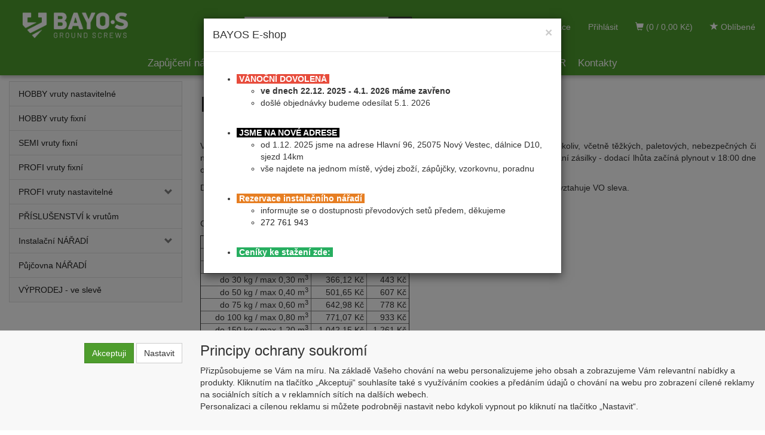

--- FILE ---
content_type: text/html; charset=utf-8
request_url: https://www.zemnivruty.cz/dokument/Doprava/
body_size: 49954
content:
<!DOCTYPE html>
<html id="ctl00_html1" xmlns="http://www.w3.org/1999/xhtml" lang="cs" xml:lang="cs">
<head id="ctl00_Head1"><title>
	Doprava | BAYOS E-shop
</title><meta name="viewport" content="width=device-width, initial-scale=1.0, maximum-scale=1.0" />
        <meta http-equiv="Content-Type" content="text/html; charset=utf-8" />
        <script type='text/javascript' src="//ajax.googleapis.com/ajax/libs/jquery/3.3.1/jquery.min.js"></script>
        
        <script src="/js?v=ogKq3MWaZP_DlUij8isAo4VivKla-Tvhi8fgIs2X6Gg1" language="javascript" type="text/javascript"></script>
    <link href="../../App_Themes/Default/css/availabilitywatchdog.css" type="text/css" rel="stylesheet" /><link href="../../App_Themes/Default/css/bootstrap.css" type="text/css" rel="stylesheet" /><link href="../../App_Themes/Default/css/easyautocomplete.css" type="text/css" rel="stylesheet" /><link href="../../App_Themes/Default/css/nivoslider.css" type="text/css" rel="stylesheet" /><link href="../../App_Themes/Default/css/nivosliderdefault.css" type="text/css" rel="stylesheet" /><link href="../../App_Themes/Default/css/owl.carousel2.css" type="text/css" rel="stylesheet" /><meta name="description" content="Doprava" /><meta name="keywords" /><meta name="author" content="BAYOS" /><meta name="copyright" content="BAYOS" /><meta name="robots" content="index,follow" /><meta name="googlebot" content="snippet,archive" /><!--[if lt IE 9]><script src="https://oss.maxcdn.com/html5shiv/3.7.2/html5shiv.min.js"></script><script src="https://oss.maxcdn.com/respond/1.4.2/respond.min.js"></script><![endif]--><link rel="shortcut icon" href="/userdata/images/BayosFavicon.png" /><style type="text/css">
	.ctl00_ewpz1_mainTemplateCtrl_colleft_TCWebPartZone1_0 { border-color:Black;border-width:0px;border-style:Solid; }
	.ctl00_ewpz1_mainTemplateCtrl_colleft_TCWebPartZone1_1 {  }

</style></head>
<body id="ctl00_bodymaster">
    
    <form method="post" action="/dokument/Doprava/" onsubmit="javascript:return WebForm_OnSubmit();" id="aspnetForm">
<div>
<input type="hidden" name="__WPPS" id="__WPPS" value="s" />
<input type="hidden" name="__EVENTTARGET" id="__EVENTTARGET" value="" />
<input type="hidden" name="__EVENTARGUMENT" id="__EVENTARGUMENT" value="" />
<input type="hidden" name="__VIEWSTATE" id="__VIEWSTATE" value="/wEPZwUPOGRlNTY2OTAzODQzMTI1q0+AAvlNa6Qjbyea9p5qvcw4BRh6uBW/dSjfWHoDzsQ=" />
</div>

<script type="text/javascript">
//<![CDATA[
var theForm = document.forms['aspnetForm'];
if (!theForm) {
    theForm = document.aspnetForm;
}
function __doPostBack(eventTarget, eventArgument) {
    if (!theForm.onsubmit || (theForm.onsubmit() != false)) {
        theForm.__EVENTTARGET.value = eventTarget;
        theForm.__EVENTARGUMENT.value = eventArgument;
        theForm.submit();
    }
}
//]]>
</script>


<script src="/WebResource.axd?d=zFOWWJRe0z0N-t5cilLO9qYXsdzZm61KqcoRC4_D0cA6BPis6kAC3PEvcckgt1ifL9dWxVRRvHUQFK812wVE8TAFr99J9jiYiP1y6TlA9UE1&amp;t=638901608248157332" type="text/javascript"></script>


<script type="text/javascript">
//<![CDATA[
var __cultureInfo = {"name":"cs-CZ","numberFormat":{"CurrencyDecimalDigits":2,"CurrencyDecimalSeparator":",","IsReadOnly":false,"CurrencyGroupSizes":[3],"NumberGroupSizes":[3],"PercentGroupSizes":[3],"CurrencyGroupSeparator":" ","CurrencySymbol":"Kč","NaNSymbol":"NaN","CurrencyNegativePattern":8,"NumberNegativePattern":1,"PercentPositivePattern":0,"PercentNegativePattern":0,"NegativeInfinitySymbol":"-∞","NegativeSign":"-","NumberDecimalDigits":2,"NumberDecimalSeparator":",","NumberGroupSeparator":" ","CurrencyPositivePattern":3,"PositiveInfinitySymbol":"∞","PositiveSign":"+","PercentDecimalDigits":2,"PercentDecimalSeparator":",","PercentGroupSeparator":" ","PercentSymbol":"%","PerMilleSymbol":"‰","NativeDigits":["0","1","2","3","4","5","6","7","8","9"],"DigitSubstitution":1},"dateTimeFormat":{"AMDesignator":"dop.","Calendar":{"MinSupportedDateTime":"\/Date(-62135596800000)\/","MaxSupportedDateTime":"\/Date(253402297199999)\/","AlgorithmType":1,"CalendarType":1,"Eras":[1],"TwoDigitYearMax":2049,"IsReadOnly":false},"DateSeparator":".","FirstDayOfWeek":1,"CalendarWeekRule":2,"FullDateTimePattern":"dddd d. MMMM yyyy H:mm:ss","LongDatePattern":"dddd d. MMMM yyyy","LongTimePattern":"H:mm:ss","MonthDayPattern":"d. MMMM","PMDesignator":"odp.","RFC1123Pattern":"ddd, dd MMM yyyy HH\u0027:\u0027mm\u0027:\u0027ss \u0027GMT\u0027","ShortDatePattern":"dd.MM.yyyy","ShortTimePattern":"H:mm","SortableDateTimePattern":"yyyy\u0027-\u0027MM\u0027-\u0027dd\u0027T\u0027HH\u0027:\u0027mm\u0027:\u0027ss","TimeSeparator":":","UniversalSortableDateTimePattern":"yyyy\u0027-\u0027MM\u0027-\u0027dd HH\u0027:\u0027mm\u0027:\u0027ss\u0027Z\u0027","YearMonthPattern":"MMMM yyyy","AbbreviatedDayNames":["ne","po","út","st","čt","pá","so"],"ShortestDayNames":["ne","po","út","st","čt","pá","so"],"DayNames":["neděle","pondělí","úterý","středa","čtvrtek","pátek","sobota"],"AbbreviatedMonthNames":["led","úno","bře","dub","kvě","čvn","čvc","srp","zář","říj","lis","pro",""],"MonthNames":["leden","únor","březen","duben","květen","červen","červenec","srpen","září","říjen","listopad","prosinec",""],"IsReadOnly":false,"NativeCalendarName":"Gregoriánský kalendář","AbbreviatedMonthGenitiveNames":["led","úno","bře","dub","kvě","čvn","čvc","srp","zář","říj","lis","pro",""],"MonthGenitiveNames":["ledna","února","března","dubna","května","června","července","srpna","září","října","listopadu","prosince",""]},"eras":[1,"n. l.",null,0]};//]]>
</script>

<script src="/ScriptResource.axd?d=PODG9S27Qf5twgW3w6R39XtK1MK4rgsSgFbopYq7H1M6Wq7LhghEhuxX8l3OHp2WjMp_7LiC3mD2PanzLL5FAaQlbuW7vQh_931i4vWJa4XRXQ9ZfgxceuqdMXWA1_lotVkEbupU7rQ0UcM4fYfoi-aXaCu1MFBG_Vvl7BYf-ck1&amp;t=5c0e0825" type="text/javascript"></script>
<script src="/ScriptResource.axd?d=1vCHf7X_e40-tRawrXOGfFo3wNm8W0SgmpG2Nf5s2ijBEGwmAPLEyJxj6BR3DtLsBEwISMHWSDPXGfwY2PDNy2IwWH5JkPeWqSPwPWvb9Dv7Ad9Dg1kLmMx0oQFrN71UMF0-NBYXutZQhkTsmhRFYRWhcTsNSQp_YU9A_i6FiTVTEEPt3Z4zP0VjVYdGnBv00&amp;t=5c0e0825" type="text/javascript"></script>
<script type="text/javascript">
//<![CDATA[
var PageMethods = function() {
PageMethods.initializeBase(this);
this._timeout = 0;
this._userContext = null;
this._succeeded = null;
this._failed = null;
}
PageMethods.prototype = {
_get_path:function() {
 var p = this.get_path();
 if (p) return p;
 else return PageMethods._staticInstance.get_path();},
GetAutoCompleteSearchTextSMRCEK:function(prefixText,count,contextKey,succeededCallback, failedCallback, userContext) {
return this._invoke(this._get_path(), 'GetAutoCompleteSearchTextSMRCEK',false,{prefixText:prefixText,count:count,contextKey:contextKey},succeededCallback,failedCallback,userContext); },
GetAutoCompleteSearchText:function(prefixText,count,contextKey,succeededCallback, failedCallback, userContext) {
return this._invoke(this._get_path(), 'GetAutoCompleteSearchText',false,{prefixText:prefixText,count:count,contextKey:contextKey},succeededCallback,failedCallback,userContext); },
PostAutoCompleteSearchAddToCart:function(itemId,quantity,succeededCallback, failedCallback, userContext) {
return this._invoke(this._get_path(), 'PostAutoCompleteSearchAddToCart',false,{itemId:itemId,quantity:quantity},succeededCallback,failedCallback,userContext); },
CategoryGridGetRows:function(currpage,pagerows,succeededCallback, failedCallback, userContext) {
return this._invoke(this._get_path(), 'CategoryGridGetRows',false,{currpage:currpage,pagerows:pagerows},succeededCallback,failedCallback,userContext); }}
PageMethods.registerClass('PageMethods',Sys.Net.WebServiceProxy);
PageMethods._staticInstance = new PageMethods();
PageMethods.set_path = function(value) { PageMethods._staticInstance.set_path(value); }
PageMethods.get_path = function() { return PageMethods._staticInstance.get_path(); }
PageMethods.set_timeout = function(value) { PageMethods._staticInstance.set_timeout(value); }
PageMethods.get_timeout = function() { return PageMethods._staticInstance.get_timeout(); }
PageMethods.set_defaultUserContext = function(value) { PageMethods._staticInstance.set_defaultUserContext(value); }
PageMethods.get_defaultUserContext = function() { return PageMethods._staticInstance.get_defaultUserContext(); }
PageMethods.set_defaultSucceededCallback = function(value) { PageMethods._staticInstance.set_defaultSucceededCallback(value); }
PageMethods.get_defaultSucceededCallback = function() { return PageMethods._staticInstance.get_defaultSucceededCallback(); }
PageMethods.set_defaultFailedCallback = function(value) { PageMethods._staticInstance.set_defaultFailedCallback(value); }
PageMethods.get_defaultFailedCallback = function() { return PageMethods._staticInstance.get_defaultFailedCallback(); }
PageMethods.set_enableJsonp = function(value) { PageMethods._staticInstance.set_enableJsonp(value); }
PageMethods.get_enableJsonp = function() { return PageMethods._staticInstance.get_enableJsonp(); }
PageMethods.set_jsonpCallbackParameter = function(value) { PageMethods._staticInstance.set_jsonpCallbackParameter(value); }
PageMethods.get_jsonpCallbackParameter = function() { return PageMethods._staticInstance.get_jsonpCallbackParameter(); }
PageMethods.set_path("./");
PageMethods.GetAutoCompleteSearchTextSMRCEK= function(prefixText,count,contextKey,onSuccess,onFailed,userContext) {PageMethods._staticInstance.GetAutoCompleteSearchTextSMRCEK(prefixText,count,contextKey,onSuccess,onFailed,userContext); }
PageMethods.GetAutoCompleteSearchText= function(prefixText,count,contextKey,onSuccess,onFailed,userContext) {PageMethods._staticInstance.GetAutoCompleteSearchText(prefixText,count,contextKey,onSuccess,onFailed,userContext); }
PageMethods.PostAutoCompleteSearchAddToCart= function(itemId,quantity,onSuccess,onFailed,userContext) {PageMethods._staticInstance.PostAutoCompleteSearchAddToCart(itemId,quantity,onSuccess,onFailed,userContext); }
PageMethods.CategoryGridGetRows= function(currpage,pagerows,onSuccess,onFailed,userContext) {PageMethods._staticInstance.CategoryGridGetRows(currpage,pagerows,onSuccess,onFailed,userContext); }
var gtc = Sys.Net.WebServiceProxy._generateTypedConstructor;
Type.registerNamespace('WebCtrlLib');
if (typeof(WebCtrlLib.CategoryGridItem) === 'undefined') {
WebCtrlLib.CategoryGridItem=gtc("WebCtrlLib.CategoryGridItem");
WebCtrlLib.CategoryGridItem.registerClass('WebCtrlLib.CategoryGridItem');
}
function WebForm_OnSubmit() {
null;
return true;
}
//]]>
</script>

<div>

	<input type="hidden" name="__VIEWSTATEGENERATOR" id="__VIEWSTATEGENERATOR" value="9E2CBA7D" />
</div>
        <script type="text/javascript">
//<![CDATA[
Sys.WebForms.PageRequestManager._initialize('ctl00$ScriptManager1', 'aspnetForm', ['tctl00$ewpz1$mainTemplateCtrl$header$updatePanelCart2','','tctl00$ewpz1$mainTemplateCtrl$header$updatePanelCart1','','tctl00$ewpz1$mainTemplateCtrl$header$SearchNavBar2$upDocumentType','','tctl00$ewpz1$mainTemplateCtrl$header$SearchNavBar5$upDocumentType','','tctl00$ewpz1$mainTemplateCtrl$colleft$updatePanelColleft','','tctl00$ewpz1$mainTemplateCtrl$updatePanelMain','','tctl00$ewpz1$mainTemplateCtrl$footer$updatePanelCart3','','tctl00$updatePanel1',''], ['ctl00$ScriptManager1',''], [], 90, 'ctl00');
//]]>
</script>
<input type="hidden" name="ctl00$ScriptManager1" id="ctl00_ScriptManager1" />
<script type="text/javascript">
//<![CDATA[
Sys.Application.setServerId("ctl00_ScriptManager1", "ctl00$ScriptManager1");
Sys.Application._enableHistoryInScriptManager();
//]]>
</script>

        <script language="JavaScript" type="text/javascript">
            var prm = Sys.WebForms.PageRequestManager.getInstance();
            prm.add_initializeRequest(InitializeRequest);
            prm.add_endRequest(EndRequest);
        </script>

        <span id="ctl00_webPartManager1"></span>
        

        

        

        <div class='maindiv-null'>
            <div id="megadiv-null">
                <div id="ctl00_ewpz1_mainTemplateCtrl_header_head">

</div>


	<nav class="navbar navbar-default navbar-fixed-top custom-header-navbar navbar-green" role="navigation">
		<div class="container">
			<div class="row">
				<div class="hidden-xs col-sm-4 col-md-2">
					<div class="noborder custom-thumb-header">
						<a href="/">
							<img src="/userdata/images/logo_bayos_new.png" alt="Logo" class="img-responsive logo-top-left" />
						</a>
					</div>
				</div>
				<div class="col-xs-12 col-sm-8 col-md-10 custom-header-xs-height glyphicon-top">
					<a class="navbar-brand visible-xs" href="/"><span class='glyphicon glyphicon-home'></span></a>
					<div  class="nav navbar-nav navbar-left header-row-contact hidden-xs hidden-sm hidden-md">
						<div class="bn-mail-header"><a href="mailto:velkoobchod@bayo-s.company">velkoobchod@bayo-s.company</a></div>
						<div class="bn-tel-header"><a href='tel:+420 272 761 943'>+420 272 761 943</a></div>
					</div>

					<button type="button" class="navbar-toggle visible-xs visible-sm" data-toggle="collapse"
						data-target=".sidebar-navbar-collapse"
						onclick="$('html,body').animate({scrollTop:0},'slow');return false;">
						<span class="sr-only">Toggle navigation</span>
						<span class="icon-bar"></span>
						<span class="icon-bar"></span>
						<span class="icon-bar"></span>
						<span class="icon-bar"></span>
					</button>
					<button type="button" class="navbar-toggle" data-toggle="collapse"
						data-target=".login-navbar-collapse">
						<span class="sr-only">Toggle navigation</span>
						<span class="glyphicon glyphicon-user"></span>
					</button>

					<button type="button" id="navbar-toggle4"
						class="navbar-toggle collapsed custom-button-search-toggle" data-toggle="collapse"
						data-target=".search-navbar-collapse">
						<span class="sr-only">Toggle search</span>
						<span class="glyphicon glyphicon-search"></span>
					</button>


					<div id="ctl00_ewpz1_mainTemplateCtrl_header_updatePanelCart2">
	
							<a class='navbar-toggle btn visible-xs visible-sm' href='/filtr/oblibene/' title='Oblíbené zboží'><span class='glyphicon glyphicon-star'></span></a><a class='navbar-toggle btn visible-xs visible-sm' href='/webform5.aspx'><span class='glyphicon glyphicon-shopping-cart' aria-label='Nákupní košík'></span>&nbsp;0</a>
						
</div>

					<div class="collapse navbar-collapse" id="bs-example-navbar-collapse-1">
						<div id="ctl00_ewpz1_mainTemplateCtrl_header_updatePanelCart1">
	
								<ul class="nav navbar-nav navbar-right nav-top-margin visible-md visible-lg header-green">
									<li class='bncart'><a class='btn' href='/webform5.aspx'><span class='glyphicon glyphicon-shopping-cart' aria-label='Nákupní košík'></span> (0 /  0,00&nbsp;Kč)</a></li><li class='bnfavourites'><a class='btn' href='/filtr/oblibene/' title='Oblíbené zboží'><span class='glyphicon glyphicon-star'></span> Oblíbené</a></li>
								</ul>
							
</div>
						<ul class="nav navbar-nav navbar-right nav-top-margin hidden-xs hidden-sm header-green">
							<li class='bnregister'><a class='btn' href='/webform4.aspx?return_url=%2fdokument%2fDoprava%2f'>Registrace</a></li><li class='bnlogin'><a id="ctl00_ewpz1_mainTemplateCtrl_header_LoginNavBar_BnLoginForm" class="btn" href="javascript:__doPostBack(&#39;ctl00$ewpz1$mainTemplateCtrl$header$LoginNavBar$BnLoginForm&#39;,&#39;&#39;)">Přihlásit</a></li>
						</ul>
						<div class="navbar-form navbar-right search-header hidden-xs hidden-sm header-green" role="search">
							<div id="ctl00_ewpz1_mainTemplateCtrl_header_SearchNavBar2">
	<div id="ctl00_ewpz1_mainTemplateCtrl_header_SearchNavBar2_upDocumentType">
		<div class='input-group'><input name="ctl00$ewpz1$mainTemplateCtrl$header$SearchNavBar2$tbSearchText" type="search" id="ctl00_ewpz1_mainTemplateCtrl_header_SearchNavBar2_tbSearchText" class="form-control searchnavbar-input" onkeydown="javascript:KeyDownHandler(event,&#39;ctl00$ewpz1$mainTemplateCtrl$header$SearchNavBar2$BnVyhledat1&#39;);" placeholder="Hledaný text" /><span class='input-group-btn'><a id="ctl00_ewpz1_mainTemplateCtrl_header_SearchNavBar2_BnVyhledat1" class="btn btn-primary btn-search" aria-label="Vyhledat" href="javascript:__doPostBack(&#39;ctl00$ewpz1$mainTemplateCtrl$header$SearchNavBar2$BnVyhledat1&#39;,&#39;&#39;)" style="cursor:pointer;"><span class='glyphicon glyphicon-search'></span></a></span></div>
	</div>
</div>
						</div>
					</div>
				</div>

				<div class="visible-xs visible-sm login-nav-col">
					<ul class="navbar-form nav navbar-nav navbar-right login-navbar-collapse collapse">
						<li class='bnregister'><a class='btn' href='/webform4.aspx?return_url=%2fdokument%2fDoprava%2f'>Registrace</a></li><li class='bnlogin'><a id="ctl00_ewpz1_mainTemplateCtrl_header_LoginNavBar2_BnLoginForm" class="btn" href="javascript:__doPostBack(&#39;ctl00$ewpz1$mainTemplateCtrl$header$LoginNavBar2$BnLoginForm&#39;,&#39;&#39;)">Přihlásit</a></li>
					</ul>
				</div>
				<div class="visible-xs visible-sm search-col">
					<div class="visible-xs visible-sm search-col">
						<div class="navbar-form navbar-right navbar-nav navbar-collapse-cust custom-search-nav-top search-navbar-collapse collapse"
							role="search">
							<div id="ctl00_ewpz1_mainTemplateCtrl_header_SearchNavBar5">
	<div id="ctl00_ewpz1_mainTemplateCtrl_header_SearchNavBar5_upDocumentType">
		<div class='input-group'><input name="ctl00$ewpz1$mainTemplateCtrl$header$SearchNavBar5$tbSearchText" type="search" id="ctl00_ewpz1_mainTemplateCtrl_header_SearchNavBar5_tbSearchText" class="form-control searchnavbar-input" onkeydown="javascript:KeyDownHandler(event,&#39;ctl00$ewpz1$mainTemplateCtrl$header$SearchNavBar5$BnVyhledat1&#39;);" placeholder="Hledaný text" /><span class='input-group-btn'><a id="ctl00_ewpz1_mainTemplateCtrl_header_SearchNavBar5_BnVyhledat1" class="btn btn-primary btn-search" aria-label="Vyhledat" href="javascript:__doPostBack(&#39;ctl00$ewpz1$mainTemplateCtrl$header$SearchNavBar5$BnVyhledat1&#39;,&#39;&#39;)" style="cursor:pointer;"><span class='glyphicon glyphicon-search'></span></a></span></div>
	</div>
</div>
						</div>
					</div>
				</div>
			</div>
	</nav>

	<nav class="navbar navbar-default navbar-fixed-top custom-header-nav-top hidden-xs hidden-sm" role="navigation">
		<div class="container-fluid custom-container-nav-top">
			<!-- <ul class='nav navbar-nav topnavbar'><li><a href='/kategorie/diy-vruty-nastavitelne/' title='HOBBY vruty nastavitelné' >HOBBY vruty nastavitelné</a></li><li><a href='/kategorie/diy-vruty-fixni/' title='HOBBY vruty fixní' >HOBBY vruty fixní</a></li><li><a href='/kategorie/semi-vruty-fixni/' title='SEMI vruty fixní' >SEMI vruty fixní</a></li><li><a href='/kategorie/profi-vruty-fixni/' title='PROFI vruty fixní' >PROFI vruty fixní</a></li><li><a href='/kategorie/profi-vruty-nastavitelne/' title='PROFI vruty nastavitelné' >PROFI vruty nastavitelné</a></li><li><a href='/kategorie/prislusenstvi-k-vrutum/' title='PŘÍSLUŠENSTVÍ k vrutům' >PŘÍSLUŠENSTVÍ k vrutům</a></li><li><a href='/kategorie/instalacni-naradi/' title='Instalační NÁŘADÍ' >Instalační NÁŘADÍ</a></li></ul> -->
			<ul class="nav navbar-nav topnavbar">
				<li>
					<a href="/dokument/ZapujceniNaradi/" title="Zapůjčení nářadí">Zapůjčení nářadí</a>
				</li>
				<li>
					<a href="/dokument/Cennik/" title="Cennik">Ceníky</a>
				</li>
				<li>
					<a href="/dokument/Doprava/" title="Doprava">Doprava</a>
				</li>
				<li>
					<a href="/dokument/Certifikaty/" title="Certifikáty">Certifikáty</a>
				</li>
				<li>
					<a href="/dokument/podminky/" title="Všeobecné obchodní podmínky">Všeobecné obchodní podmínky</a>
				</li>
				<li>
					<a href="/dokument/GDPR/" title="GDPR">GDPR</a>
				</li>
				<li>
					<a href="/dokument/Kontakty/" title="Kontakty">Kontakty</a>
				</li>
			</ul>
		</div>
	</nav>
	<script>
		$(document).ready(function () {
			var url = window.location;			
			$('ul.topnavbar a').filter(function () {
				return this.href == url;
			}).parent().addClass('active').parent().parent().addClass('active');
		});
	</script>
<div class="container custom-container">
    <div class="row">
        

<div class="col-md-3">
    <div class="text-center visible-xs">
        <a href="/">
		<img src="/userdata/images/BayoLogo.png" alt="Logo" class="img-responsive logo-top-left"/>
	</a>		
    </div>
	
    <div class="sidebar-nav">
        <div class="navbar navbar-default" role="navigation" style="min-height: 0px; border: 0px;">
            <div class="navbar-collapse collapse sidebar-navbar-collapse" style="padding: 1px; border: 0px;">
                <div id="ctl00_ewpz1_mainTemplateCtrl_colleft_TCWebPartZone1">
	<div id="WebPart_MetaDataNavBar1">
		<div id="ctl00_webPartManager1_MetaDataNavBar1">

		</div>
	</div><div id="WebPart_TreeNavBar1">
		<ul class='nav sidebar'><li class='sidebar-item'><div class='row'><a class=' col-xs-12' href='/kategorie/diy-vruty-nastavitelne/'>HOBBY vruty nastavitelné</a></div></li><li class='sidebar-item'><div class='row'><a class=' col-xs-12' href='/kategorie/diy-vruty-fixni/'>HOBBY vruty fixní</a></div></li><li class='sidebar-item'><div class='row'><a class=' col-xs-12' href='/kategorie/semi-vruty-fixni/'>SEMI vruty fixní</a></div></li><li class='sidebar-item'><div class='row'><a class=' col-xs-12' href='/kategorie/profi-vruty-fixni/'>PROFI vruty fixní</a></div></li><li class='sidebar-item'><div class='row'><a class=' col-xs-10' href='/kategorie/profi-vruty-nastavitelne/'>PROFI vruty nastavitelné</a><a href='#m1100000101' class=' col-xs-2 accordion-toggle collapsed' data-toggle='collapse' aria-expanded='false' aria-label='kategorie' role='button'></a></div><ul id='m1100000101' class='nav collapse sidebar' aria-expanded='false'><li class='sidebar-item'><div class='row'><a class=' col-xs-12' href='/kategorie/profi-vruty-nastavitelne/nl-76x3-6/'>NL 76x3,6</a></div></li><li class='sidebar-item'><div class='row'><a class=' col-xs-12' href='/kategorie/profi-vruty-nastavitelne/prm-76x5/'>PRM 76x5</a></div></li><li class='sidebar-item'><div class='row'><a class=' col-xs-12' href='/kategorie/profi-vruty-nastavitelne/prm-89x5/'>PRM 89x5</a></div></li></ul></li><li class='sidebar-item'><div class='row'><a class=' col-xs-12' href='/kategorie/prislusenstvi-k-vrutum/'>PŘÍSLUŠENSTVÍ k vrutům</a></div></li><li class='sidebar-item'><div class='row'><a class=' col-xs-10' href='/kategorie/instalacni-naradi/'>Instalační NÁŘADÍ</a><a href='#m1300000101' class=' col-xs-2 accordion-toggle collapsed' data-toggle='collapse' aria-expanded='false' aria-label='kategorie' role='button'></a></div><ul id='m1300000101' class='nav collapse sidebar' aria-expanded='false'><li class='sidebar-item'><div class='row'><a class=' col-xs-12' href='/kategorie/instalacni-naradi/rucni-klice/'>Ruční klíče</a></div></li><li class='sidebar-item'><div class='row'><a class=' col-xs-12' href='/kategorie/instalacni-naradi/prevodovka-1-70-hex/'>Převodovka 1:70 HEX</a></div></li></ul></li><li class='sidebar-item'><div class='row'><a class=' col-xs-12' href='/kategorie/pujcovna-naradi/'>Půjčovna NÁŘADÍ</a></div></li><li class='sidebar-item'><div class='row'><a class=' col-xs-12' href='/kategorie/vyprodej--ve-sleve/'>VÝPRODEJ - ve slevě</a></div></li></ul>
	</div><div id="WebPart_TreeConnectionProvider1">
		<div id="ctl00_webPartManager1_TreeConnectionProvider1">

		</div>
	</div>
</div>
            </div>
        </div>
    </div>

    <div id="ctl00_ewpz1_mainTemplateCtrl_colleft_updatePanelColleft">
	
		
	
</div>
</div>
        <div class="col-md-9">

            <div id="ctl00_ewpz1_mainTemplateCtrl_updatePanelMain">
	
                    <div class='fckeditornavbar' style=''><h1>Doprava</h1>

<p>&nbsp;</p>

<p style="text-align: justify;">Využíváme výhradně služeb&nbsp;společnosti Toptrans, která jako jediná dokáže přepravit téměř cokoliv, včetně těžkých, paletových, nebezpečných či nadměrných zásilek.&nbsp;Objednávky odesíláme v režimu STANDARD, tj. doručení do 48h od předání zásilky - dodací lhůta začíná plynout v 18:00&nbsp;dne odeslání. Objednávky přijaté do 8:00 obvykle expedujeme ještě v ten samý den.&nbsp;</p>

<p>Doprava <strong>ZDARMA</strong>&nbsp;<strong>je při odběru nad 12.000 Kč bez DPH a po slevě</strong>. Na cenu dopravy se nevztahuje VO sleva.</p>

<p>&nbsp;</p>

<p><span style="font-size:9px;"></span></p>

<p><span style="font-size:8px;"></span></p>

<p><span style="font-size:14px;">CENÍK DOPRAVY STANDARD ČR - ČR:</span></p>

<table border="1" cellpadding="1" cellspacing="1" style="width:350px;">
	<tbody>
		<tr>
			<td style="text-align: right;">váha / rozměr&nbsp;</td>
			<td style="text-align: right;">bez DPH&nbsp;</td>
			<td style="text-align: right;">s DPH&nbsp;</td>
		</tr>
		<tr>
			<td style="text-align: right;">do 5 kg / max 0,12 m<sup>3</sup>&nbsp;</td>
			<td style="text-align: right;">177,69 Kč&nbsp;</td>
			<td style="text-align: right;">215 Kč&nbsp;</td>
		</tr>
		<tr>
			<td style="text-align: right;">do 15 kg / max 0,20 m<sup>3</sup>&nbsp;</td>
			<td style="text-align: right;">247,11 Kč&nbsp;</td>
			<td style="text-align: right;">299 Kč&nbsp;</td>
		</tr>
		<tr>
			<td style="text-align: right;">do 30 kg / max 0,30 m<sup>3</sup>&nbsp;</td>
			<td style="text-align: right;">366,12 Kč&nbsp;</td>
			<td style="text-align: right;">443 Kč&nbsp;</td>
		</tr>
		<tr>
			<td style="text-align: right;">do 50 kg / max 0,40 m<sup>3</sup>&nbsp;</td>
			<td style="text-align: right;">501,65 Kč&nbsp;</td>
			<td style="text-align: right;">607 Kč&nbsp;</td>
		</tr>
		<tr>
			<td style="text-align: right;">do 75 kg / max 0,60 m<sup>3</sup>&nbsp;</td>
			<td style="text-align: right;">642,98 Kč&nbsp;</td>
			<td style="text-align: right;">778 Kč&nbsp;</td>
		</tr>
		<tr>
			<td style="text-align: right;">do 100 kg / max 0,80 m<sup>3</sup>&nbsp;</td>
			<td style="text-align: right;">771,07 Kč&nbsp;</td>
			<td style="text-align: right;">933 Kč&nbsp;</td>
		</tr>
		<tr>
			<td style="text-align: right;">do 150 kg / max 1,20 m<sup>3</sup>&nbsp;</td>
			<td style="text-align: right;">1 042,15 Kč&nbsp;</td>
			<td style="text-align: right;">1 261 Kč&nbsp;</td>
		</tr>
		<tr>
			<td style="text-align: right;">do 200 kg / max 1,60 m<sup>3</sup>&nbsp;</td>
			<td style="text-align: right;">1 249,58 Kč&nbsp;</td>
			<td style="text-align: right;">1 512 Kč&nbsp;</td>
		</tr>
		<tr>
			<td style="text-align: right;">Dobírka&nbsp;&nbsp;</td>
			<td style="text-align: right;">50 Kč&nbsp;</td>
			<td style="text-align: right;">60,50 Kč&nbsp;</td>
		</tr>
	</tbody>
</table>

<p><span style="font-size:14px;"></span></p>

<p>&nbsp;</p>

<p>.</p>
<div></div></div>
                
</div>


        </div>
    </div>
</div>

    
<span id="top-link-block" class="hidden">
	<a href="#top" class="well well-sm custom-well" onclick="$('html,body').animate({scrollTop:0},'slow');return false;">
      		<span class="glyphicon glyphicon-chevron-up"></span>
	</a>
</span>

<div class="footer-bg">
	<div class="container">
		<div class='clearfix'></div>  
		<footer>
			<div class="row" itemscope itemtype="https://schema.org/LocalBusiness">
				<div class="col-lg-2 col-md-1"></div>
                    		<div class="col-lg-3 col-md-3 col-sm-6 col-xs-12">
                        		<div class='h4'>
						<strong itemprop="name">BAYO.S SE</strong>
						<meta itemprop="image" content="/userdata/images/logo.png" />
					</div>
					<p>
                            			Týmlova 229/14,<br>
										140 00 Praha 4<br />  
										provozní doba: po-pá 8:00-11:30, 12:30-16:00 <br /><br> 
											
                            			IČO: 01875744 <br />
                            			DIČ: CZ01875744<br /><br>
										<a target="_blank" href="https://www.bayo-s.com/cz/">www.bayos.cz</a><br />  
                            			<a target="_blank" href="https://www.bayo-s.com/cz">www.zemnivruty.cz</a><br />                            			
					</p>
		    		</div>
		    		<div class="col-lg-3 col-md-4 col-sm-6 col-xs-12 ">
                        		<div class='h4'>
						<strong><span>Kontakt</span></strong>
					</div>
					<p>
                            			Objednávky a eshop: <br />
										E-mail: <a href="mailto:eshop@bayo-s.company"><span itemprop="email">eshop@bayo-s.company</span></a><br />
                            			Tel.: <a href='tel:+420 272 761 943'><span itemprop="telephone">+420 272 761 943</span></a><br />
										Velkoobchod: <br />
										E-mail: <a href="mailto:velkoobchod@bayo-s.company"><span itemprop="email">velkoobchod@bayo-s.company</span></a><br />
                            			Tel.: <a href='tel:+420 272 761 943'><span itemprop="telephone">+420 725 584 877</span></a><br /><br />
						
						<a href="https://www.facebook.com/bayos.cz" target="_blank"><img src="/userdata/images/facebook.png">   bayos.cz</a> <br /> 
						<a href="https://www.instagram.com/bayos.ground.screws/" target="_blank"><img src="/userdata/images/Instagram.png">   bayos.ground.screw</a><br /><br>						
					</p>
				</div>
				<div class="col-lg-3 col-sm-4 col-xs-12">						
					<div class='h4'>
						<strong><span>Informace</span></strong>
					</div>
					<p>
						<a href="/dokument/ZapujceniNaradi/" title="Zapůjčení nářadí">Zapůjčení nářadí</a><br>
						<a href="/dokument/Cennik/" title="Cennik">Ceníky</a><br>
						<a href="/dokument/Doprava/" title="Doprava">Doprava</a><br>
						<a href="/dokument/Certifikaty/" title="Certifikáty">Certifikáty</a><br>
						<a href="/dokument/podminky/" title="Všeobecné obchodní podmínky">Obchodní podmínky</a><br>
						<a href="/dokument/GDPR/" title="GDPR">GDPR</a><br />
						<a href="/dokument/Kontakty/" title="Kontakty">Kontakty</a>	<br />		
						<a href="/cookiesmanager.aspx"><span>Nastavení soukromí</span></a>						
					</p>
				</div>					
			</div>
			<div class="row custom-footer-row text-center footer-text">
                    		<br/>
				Copyright © ABRA Software a.s. 2026, <a href="https://www.abra.eu/erp-system-abra-gen/e-shop/" target="_blank">powered by ABRA E-shop</a><br/><br/>
				<div class="col-lg-12">
				</div>
			</div>
		</footer>
	</div> 
</div>

<div id="ctl00_ewpz1_mainTemplateCtrl_footer_updatePanelCart3">
	    								
		       
		<div id="ctl00_ewpz1_mainTemplateCtrl_footer_FormCookiesManager1_pnCmNavBar" class="navbar navbar-default navbar-fixed-bottom" style="z-index: 10000">
		
	<div id="ctl00_ewpz1_mainTemplateCtrl_footer_FormCookiesManager1_pnCookiesManager" class="container">
			
		<div class='row'>
			<div class='col-sm-4 col-md-3 text-right' style='margin-top: 20px;'>
				<p>
        	        		<a id="ctl00_ewpz1_mainTemplateCtrl_footer_FormCookiesManager1_BnCmAccept" class="btn btn-primary" href="javascript:__doPostBack(&#39;ctl00$ewpz1$mainTemplateCtrl$footer$FormCookiesManager1$BnCmAccept&#39;,&#39;&#39;)">Akceptuji</a>
		                	<a id="ctl00_ewpz1_mainTemplateCtrl_footer_FormCookiesManager1_BnCmSettings" class="btn btn-default" href="javascript:__doPostBack(&#39;ctl00$ewpz1$mainTemplateCtrl$footer$FormCookiesManager1$BnCmSettings&#39;,&#39;&#39;)">Nastavit</a>
				</p>
			</div>
			<div class='col-sm-8 col-md-9' style='max-height: 200px;overflow-y: auto;'>
				<h3>Principy ochrany soukromí</h3>
				<p>
					Přizpůsobujeme se Vám na míru. Na základě Vašeho chování na webu personalizujeme jeho obsah a zobrazujeme Vám relevantní nabídky a produkty. 
					Kliknutím na tlačítko „Akceptuji“ souhlasíte také s využíváním cookies a předáním údajů o chování na webu pro zobrazení cílené reklamy na sociálních sítích a v reklamních sítích na dalších webech. 
					<br/>
					Personalizaci a cílenou reklamu si můžete podrobněji nastavit nebo kdykoli vypnout po kliknutí na tlačítko „Nastavit“.<br/>
					<br/>
				</p>
			</div>
		</div>
	
		</div>

	<div id="ctl00_ewpz1_mainTemplateCtrl_footer_FormCookiesManager1_pnCookiesManagerSettings" class="hide">
			
		<div class='row'>
			<div class='col-sm-4 col-md-3 text-right' style='margin-top: 20px;'>
				<p>
        				<a id="ctl00_ewpz1_mainTemplateCtrl_footer_FormCookiesManager1_BnCmSave" class="btn btn-primary" href="javascript:__doPostBack(&#39;ctl00$ewpz1$mainTemplateCtrl$footer$FormCookiesManager1$BnCmSave&#39;,&#39;&#39;)">Uložit nastavení</a>
                			<a id="ctl00_ewpz1_mainTemplateCtrl_footer_FormCookiesManager1_BnCmBack" class="btn btn-default" href="javascript:__doPostBack(&#39;ctl00$ewpz1$mainTemplateCtrl$footer$FormCookiesManager1$BnCmBack&#39;,&#39;&#39;)">Zpět</a>
				</p>
			</div>
			<div class='col-sm-8 col-md-9'>
				<h3>Nastavení soukromí</h3>
				<p>
					Změny nastavení se projeví pouze pro prohlížeč a zařízení, které právě používáte.
				</p>
				<p>
					<span class="noborder" disabled>
						<input type="checkbox" class="noborder" checked="checked" disabled><label><strong>Vyžadováno</strong> - Cookies nezbytné pro fungování webu</label>
					</span><br/>
					Umožnuje základní funkcionalitu webu jako jeho procházení nebo přihlašování uživatelů.<br/>
					<br/>
					<span class="noborder"><input id="ctl00_ewpz1_mainTemplateCtrl_footer_FormCookiesManager1_cbCmMarketing" type="checkbox" name="ctl00$ewpz1$mainTemplateCtrl$footer$FormCookiesManager1$cbCmMarketing" class="noborder" /><label for="ctl00_ewpz1_mainTemplateCtrl_footer_FormCookiesManager1_cbCmMarketing">Cookies pro remarketing</label></span><br/>
					Tyto cookies jsou využívány reklamními a sociálními sítěmi pro úpravu zobrazovaných reklam tak, aby pro vás byly zajímavé.<br/>
					<br/>
					<span class="noborder"><input id="ctl00_ewpz1_mainTemplateCtrl_footer_FormCookiesManager1_cbCmGoogleTagManager" type="checkbox" name="ctl00$ewpz1$mainTemplateCtrl$footer$FormCookiesManager1$cbCmGoogleTagManager" class="noborder" /><label for="ctl00_ewpz1_mainTemplateCtrl_footer_FormCookiesManager1_cbCmGoogleTagManager">Google Tag Manager</label></span><br/>
					Používá analytické i marketingové cookies.
					<br/>
				</p>
			</div>
		</div>
	
		</div>

	</div>                                 
	
</div>
	



                

            </div>
        </div>

        <div id="boxprogress"></div>

        <div id="ctl00_updatePanel1">
	
                <div id='msgModal' class='modal' tabindex='-1' role='dialog' aria-labelledby='modalLabel' aria-hidden='true'><div class='modal-dialog modal-md'><div class='modal-content'><div class='modal-header'><button type='button' class='close' data-dismiss='modal' aria-label='Close'><span aria-hidden='true'>&times;</span></button><h3 class='modal-title h4' id='modalLabel'>BAYOS E-shop</h3></div><div class='modal-body'><p style="margin: 0cm; text-align: left;">&nbsp;</p>    <ul>  	<li style="margin: 0cm; text-align: left;"><span style="color:#ffffff;"><strong><span style="background-color:#e74c3c;">&nbsp;VÁNOČNÍ DOVOLENÁ&nbsp;</span></strong></span>    	<ul>  		<li style="margin: 0cm; text-align: left;"><strong>ve dnech 22.12. 2025 - 4.1.&nbsp;2026 máme zavřeno</strong></li>  		<li style="margin: 0cm; text-align: left;">došlé objednávky budeme odesílat 5.1. 2026</li>  	</ul>  	</li>  </ul>    <p style="margin: 0cm; text-align: left;">&nbsp;</p>    <ul>  	<li style="margin: 0cm; text-align: left;"><span style="color:#ffffff;"><strong><span style="background-color:#000000;">&nbsp;JSME NA NOVÉ ADRESE&nbsp;</span></strong></span>    	<ul>  		<li style="margin: 0cm; text-align: left;">od 1.12. 2025 jsme na adrese Hlavní 96, 25075 Nový Vestec, dálnice D10, sjezd 14km</li>  		<li style="margin: 0cm; text-align: left;">vše najdete na jednom místě, výdej zboží, zápůjčky, vzorkovnu, poradnu</li>  	</ul>  	</li>  </ul>    <p style="margin: 0cm; text-align: left;">&nbsp;</p>    <ul>  	<li style="margin: 0cm; text-align: left;"><span style="color:#ffffff;"><strong><span style="background-color:#e67e22;">&nbsp;Rezervace instalačního nářadí&nbsp;</span></strong></span>    	<ul>  		<li style="margin: 0cm; text-align: left;">informujte se o dostupnosti&nbsp;převodových&nbsp;setů předem, děkujeme</li>  		<li style="margin: 0cm; text-align: left;"><a href="tel:272761943">272 761 943</a></li>  	</ul>  	</li>  </ul>    <p style="margin: 0cm; text-align: left;">&nbsp;</p>    <ul>  	<li style="margin: 0cm; text-align: left;"><span style="color:#ffffff;"><strong><span style="background-color:#27ae60;">&nbsp;Ceníky ke stažení zde:&nbsp;</span></strong></span><span style="color:#ffffff;"></span></li>  </ul>    <p style="margin: 0cm; text-align: left;"><span style="font-size:8px;"></span></p>    <p style="margin: 0cm; text-align: left;"><span style="font-size:8px;"></span></p>  </div></div></div></div>
                <input name="ctl00$tbFloatPanelHidden" type="text" id="ctl00_tbFloatPanelHidden" style="display: none;" />
                
                <div id="ctl00_pnFloatPanel" class="pnfloatpanel pnfloatpanelmaster" style="display: none; max-width: 750px;">
		
                    <div id="ctl00_pnFloatPanelTitle" class="pnfloatpaneltitle">
			
                        <span id="ctl00_pnFloatPanelLabel" class="left"></span>
                        <a id="ctl00_bnFloatPanelOK" class="right" href="javascript:__doPostBack(&#39;ctl00$bnFloatPanelOK&#39;,&#39;&#39;)">
		                    <img alt="Zavřít" src="/userdata/Images/butt-delete.gif"/>
                        </a>
                        <div style="clear: both"></div>
                    
		</div>
                    
                
	</div>
            
</div>
    

<script type="text/javascript">
//<![CDATA[
$('#msgModal').modal('show');$(document).ready(function(){
var $btn = $('#ctl00_ewpz1_mainTemplateCtrl_header_SearchNavBar2_BnVyhledat1');
var $form = $('#ctl00_ewpz1_mainTemplateCtrl_header_SearchNavBar2_tbSearchText');
$form.keypress(function(e){
if (e.which == 13) {
if ($btn != null && $btn[0].type == 'submit')
$btn[0].click();
else
eval($btn[0].href);
return false;
}});});
$('#ctl00_ewpz1_mainTemplateCtrl_header_SearchNavBar2_tbSearchText').focus(function(){$(this).one('mouseup', function() {$(this).select();});});$(document).ready(function(){
var $btn = $('#ctl00_ewpz1_mainTemplateCtrl_header_SearchNavBar5_BnVyhledat1');
var $form = $('#ctl00_ewpz1_mainTemplateCtrl_header_SearchNavBar5_tbSearchText');
$form.keypress(function(e){
if (e.which == 13) {
if ($btn != null && $btn[0].type == 'submit')
$btn[0].click();
else
eval($btn[0].href);
return false;
}});});
$('#ctl00_ewpz1_mainTemplateCtrl_header_SearchNavBar5_tbSearchText').focus(function(){$(this).one('mouseup', function() {$(this).select();});});var __wpmExportWarning='This Web Part Page has been personalized. As a result, one or more Web Part properties may contain confidential information. Make sure the properties contain information that is safe for others to read. After exporting this Web Part, view properties in the Web Part description file (.WebPart) by using a text editor such as Microsoft Notepad.';var __wpmCloseProviderWarning='You are about to close this Web Part.  It is currently providing data to other Web Parts, and these connections will be deleted if this Web Part is closed.  To close this Web Part, click OK.  To keep this Web Part, click Cancel.';var __wpmDeleteWarning='You are about to permanently delete this Web Part.  Are you sure you want to do this?  To delete this Web Part, click OK.  To keep this Web Part, click Cancel.';var options = {

  url: function(phrase) {
    return "/mainform.aspx/GetAutoCompleteSearchText";
  },

  listLocation: "d",

  		categories: [{
                    listLocation: "products",
                    maxNumberOfElements: 5,
                    header: "Produkty"
                }, {
                    listLocation: "categories",
                    maxNumberOfElements: 5,
                    header: "Kategorie"
                }, {
                    listLocation: "phrases",
                    maxNumberOfElements: 5,
                    header: "Hledan� fr�ze"
                }],

                getValue: function(element) {
                    return element.name;
                },

                template: {
                    type: "custom",
                    method: function(value, item) {
                        if (item.icon) {
                            var icon = "<span class='eac-image'><img src='" + item.icon + "' alt=''></span>"
                        } else {
                            icon = "";
                        }
                        return "<span class='eac-title'>" + icon + "<a href='" + item.link + "'>" + value + "</a></span><span class='eac-price'>" + item.price + "</span>";
                    }
                },
                
                list: {
                    maxNumberOfElements: 20,	
match: {
    enabled: false,
    method: function(element, phrase)
{

        element = element.trim();
        phrase = phrase.trim();

        if (element.search(phrase) > -1) {
            return true;
        }
else {
           
return false;
     
  }
    }
},
                    sort: {
                        enabled: true
                    }
                },



  ajaxSettings: {
                        url: "/mainform.aspx/GetAutoCompleteSearchText",   
                        data: JSON.stringify({ prefixText: $('#ctl00_ewpz1_mainTemplateCtrl_header_SearchNavBar2_tbSearchText').val(), contextKey: 'SC_NAME;cs;N', count: -1 }),   
                        dataType: "json",   
                        type: "POST",   
                        contentType: "application/json; charset=windows-1250",
			success: function (dataresult) {   
                                    dataresult = dataresult.d;				
                        },   
                        error: function (XMLHttpRequest, textStatus, errorThrown) {   
                            var err = eval("(" + XMLHttpRequest.responseText + ")");   
                            alert(err.Message)   
                        }   
  },
  preparePostData: function(data) {
    data = JSON.stringify({ prefixText: $('#ctl00_ewpz1_mainTemplateCtrl_header_SearchNavBar2_tbSearchText').val(), contextKey: 'SC_NAME;cs;N', count: -1 });
    return data;
  },

  requestDelay: 400,
  minCharNumber: 3
};


$("#ctl00_ewpz1_mainTemplateCtrl_header_SearchNavBar2_tbSearchText").easyAutocomplete(options);var options = {

  url: function(phrase) {
    return "/mainform.aspx/GetAutoCompleteSearchText";
  },

  listLocation: "d",

  		categories: [{
                    listLocation: "products",
                    maxNumberOfElements: 5,
                    header: "Produkty"
                }, {
                    listLocation: "categories",
                    maxNumberOfElements: 5,
                    header: "Kategorie"
                }, {
                    listLocation: "phrases",
                    maxNumberOfElements: 5,
                    header: "Hledan� fr�ze"
                }],

                getValue: function(element) {
                    return element.name;
                },

                template: {
                    type: "custom",
                    method: function(value, item) {
                        if (item.icon) {
                            var icon = "<span class='eac-image'><img src='" + item.icon + "' alt=''></span>"
                        } else {
                            icon = "";
                        }
                        return "<span class='eac-title'>" + icon + "<a href='" + item.link + "'>" + value + "</a></span><span class='eac-price'>" + item.price + "</span>";
                    }
                },
                
                list: {
                    maxNumberOfElements: 20,	
match: {
    enabled: false,
    method: function(element, phrase)
{

        element = element.trim();
        phrase = phrase.trim();

        if (element.search(phrase) > -1) {
            return true;
        }
else {
           
return false;
     
  }
    }
},
                    sort: {
                        enabled: true
                    }
                },



  ajaxSettings: {
                        url: "/mainform.aspx/GetAutoCompleteSearchText",   
                        data: JSON.stringify({ prefixText: $('#ctl00_ewpz1_mainTemplateCtrl_header_SearchNavBar5_tbSearchText').val(), contextKey: 'SC_NAME;cs;N', count: -1 }),   
                        dataType: "json",   
                        type: "POST",   
                        contentType: "application/json; charset=windows-1250",
			success: function (dataresult) {   
                                    dataresult = dataresult.d;				
                        },   
                        error: function (XMLHttpRequest, textStatus, errorThrown) {   
                            var err = eval("(" + XMLHttpRequest.responseText + ")");   
                            alert(err.Message)   
                        }   
  },
  preparePostData: function(data) {
    data = JSON.stringify({ prefixText: $('#ctl00_ewpz1_mainTemplateCtrl_header_SearchNavBar5_tbSearchText').val(), contextKey: 'SC_NAME;cs;N', count: -1 });
    return data;
  },

  requestDelay: 400,
  minCharNumber: 3
};


$("#ctl00_ewpz1_mainTemplateCtrl_header_SearchNavBar5_tbSearchText").easyAutocomplete(options);//]]>
</script>

<script src="/ScriptResource.axd?d=PKLxoMufYwKDHr4VPOdt1RfVIQkGl5aofIaRwUCqrmyJfgdV4I4Dd1htDO0Yxa0KdK1kw4wwMvflvhmsHZMFWUbXmkhKkj0zlT2MVQYuKKdm3JWoPSMzv2Vc9XAkK-YuD4-dp8Mt6ihUc5BrjNlXsj88wcMrxjoKOEb4Vli0N441&amp;t=ffffffff87636c38" type="text/javascript"></script>
<script src="/ScriptResource.axd?d=1JXrSYRLuYddsg5OxS1i2pyba02vgicjBj6uDjIK0EJZk_i_hYCe8cpkqperlhwAY2UfSUboHVGnOkt5-8Mr1NEHGgpz1DRHvIdTLWuldDBYr67v6-i-GxhfiGzNMHx32uAtzoxH-oVs0RrtEBq0rjNA8E2TSNYB5v92hVqZuyg1&amp;t=ffffffff87636c38" type="text/javascript"></script>
<script src="/ScriptResource.axd?d=RlVJ2py4BhZZ6kdCm0Ki5wmoUisR9cDhUMcHPCsHw9f1F8P6sC2yx7zXxDXVm5HPvufM2d5ZKjlqsPqK4UpPyZl2sLUvsorevK4psOQwcalkUmtByR53FVt1516kEeH-sbFUYwtza35_SO5JPSuvJq3NOBA1DWj0KymS_TIkoz01&amp;t=ffffffff87636c38" type="text/javascript"></script>
<script src="/ScriptResource.axd?d=ouCjeAgELxOFdvje4_WRYK4g5dfgE0oeyIYVKRRY4GlKhehXxmPsBZJvw3jl_oNsY4XjdwmqWd4fwPj9kV0jRUY5a9tb1zovvFZgbTk6JzYacCKW1D82N-B2UdmHMf5jMXWe6B6JqlUPHmt0xk_MCW1pT6FAWb7UfAuStVvjWr9TZ4jdaFCxgU5AmEGIhspU0&amp;t=ffffffff87636c38" type="text/javascript"></script>
<script src="/ScriptResource.axd?d=UwvZt1rtqWtUNaJYnLOsboxGwT-pPatWozL0PYMqybFLvFD9FwvCpKsVMCMjFOopDvMl0eB3qRQAWTaedvU6GKbSIJuyy6QzTNhPlG5op07vNrU-3DbPdxhn9zhTsZcRCt9pjzAWjUPoO5zq1pVJqExiuiSuc3_OX1lw621iDdw1&amp;t=ffffffff87636c38" type="text/javascript"></script>
<script src="/ScriptResource.axd?d=ItosWQD_OotWCiI-orJos1_I7tP_0vjSlSrZF5J4BmIhr-xVVyjAEXjrleOksQhEHiPQSHIOfKj5vBjrnPALJmuNiKvDUFcluA_FAcPkYQOBu4hAXKw7NgfpoFvGMUPvbo2A7nY29J0UB33OQdS6yBcNry59utbQhlILdpf1zlE1&amp;t=ffffffffe00087c4" type="text/javascript"></script>
<script src="/ScriptResource.axd?d=ZNpYqJjJgVMua6Kdgj7iMqLIKYq_fzrHHmh6A8I-TGtML9TufRmLnvsmhgTEatlG7CsvAH4YnsIcZ-fqqw6n8ZP96hSuS7veLMd9i2BbTdUICte6g8cFjvnWlm0ycL-_SYxkD3AR0PFvzTxVD5niHQ_k2BpHQA9CKA3fu4WdsGui-Q7oMe2NoPFloizY9_-O0&amp;t=ffffffff87636c38" type="text/javascript"></script>
<script src="/ScriptResource.axd?d=-DIU-B5jf0ge-RfTjBQjbDdMCIKy0WJD-NuhcYn0ogZvio65O0-0Sds6JZELLY4Ff7YNY3ZhMObYt-bXvG_0X2IRGA_HSQsaipZRYflwibqaaFQrWR-08JN24-j3glRRi1qqQbgkXVSC0KfpRlA4WtJJHdcU0_1fGkcgGz5NI-Oxnv32dTCEaLk7nJwTfU8X0&amp;t=ffffffff87636c38" type="text/javascript"></script>
<script src="/ScriptResource.axd?d=kRPGOei6m7GokyMgbpeXzhVPeZ5XNAEGv0pGUgDLgWbok-9g6Po53mh43RAsX6t-_g0xR5NXfeUCuDNm2liM321ohmeyy9hr7vgJePYkUMdwUKJ7J_eO3TYkNvZbQ_XPA0etLiH4t9KDS0Jxh6OB556XMFE8S7vDimFW4szRkfgdq-bkSuhQlw1sggM5ecGC0&amp;t=ffffffff87636c38" type="text/javascript"></script>
<script src="/ScriptResource.axd?d=s474Uc4cIE8Gk0doYzSCB5CgPE2kl57odIVoAjoRBbvgIUmMvv3vH75GAlKO352nWUyDNlRHNk4DqbrmdWUN8KNTeMJDolq6Qye-h3E2AgHxaK3QZKj1g4xFuyLrWuciU77cDglyp1NHiF9V80bTZY1oezjie5Dwd3cvheJ7nNPw90tqI93lG6EFB9DrrJyy0&amp;t=ffffffff87636c38" type="text/javascript"></script>
<script src="/ScriptResource.axd?d=AVmtehoNNii48UIxvNZfc-QVRKZYKTYfTSDH36EAj_J_zdijq8r4bZkMHrhmnbiedCRD4NJvZnUgk1XB903RiDVUE1Q6oL5NdHagTJeOczOzddmn8gppRZchq1tVjzQw4znGjqH3xy--NkYNmDAi9nqJrVdOSuKqpms96GNiuD01&amp;t=ffffffff87636c38" type="text/javascript"></script>
<script src="/ScriptResource.axd?d=34WB2jA1V4fc8nmloWOB94vs4wZOfrwAxzB78q3BkPyGaYRVur1CzJe9QEMFHYyvAu0SKhR8YPnPFLTFlmunYaZgiuCjQHjEQnQ90PqZ4UqDhrLSeUJygs4_3zvOO0YIdw9nihTQFIdR-O7jClSnJFK8LRNVvJdOOdb2tKZLjDEpk0dllvc4ULYOhETUvHpq0&amp;t=ffffffff87636c38" type="text/javascript"></script>
<script type="text/javascript">
//<![CDATA[
Sys.Application.add_init(function() {
    $create(WebCtrlLib.TFR.Web.WebPartManagerBehavior, {"enableDragDrop":false,"id":"ctl00_WebPartManagerExtender","zonesIds":["ctl00_ewpz1_mainTemplateCtrl_colleft_TCWebPartZone1"]}, null, null, $get("ctl00_webPartManager1"));
});
Sys.Application.add_init(function() {
    $create(AjaxControlToolkit.ModalPopupBehavior, {"BackgroundCssClass":"pnfloatpanelback","Drag":true,"PopupControlID":"ctl00_pnFloatPanel","PopupDragHandleControlID":"ctl00_pnFloatPanelTitle","dynamicServicePath":"/dokument/Doprava/","id":"ctl00_modalPopupExtender1"}, null, null, $get("ctl00_tbFloatPanelHidden"));
});
//]]>
</script>
</form>
</body>
</html>


--- FILE ---
content_type: text/css
request_url: https://www.zemnivruty.cz/App_Themes/Default/css/availabilitywatchdog.css
body_size: 804
content:
.watchdognavbar
{
	padding-left: 10px;
	width: 355px;
	height: 31px;
	line-height: 31px;
}
a.wachtdogdeleteimtem, a.wachtdogdeleteimtem:link, a.wachtdogdeleteimtem:visited
{
	float: left;
	background-color: #9A0000;
	color: white;
	padding-left: 45px;
	padding-right: 10px;
	margin-right: 6px;
	background-image:url(/userdata/images/icon-dog-delete.gif);
	background-repeat:no-repeat;
 	background-position:10px 50%;
	text-decoration: none;
	display: block;
}
a.wachtdogaddimtem, a.wachtdogaddimtem:link, a.wachtdogaddimtem:visited
{
	float: left;
	background-color: #9A0000;
	color: white;
	padding-left: 45px;
	padding-right: 10px;
	margin-right: 6px;
	background-image:url(/userdata/images/icon-dog.gif);
	background-repeat:no-repeat;
 	background-position:10px 50%;
	text-decoration: none;
	display: block;
}
a.addtocartdetail:hover, a.wachtdogdeleteimtem:hover, a.wachtdogaddimtem:hover
{
	background-color: #7C7C7C;
}
.watchdogresult
{
	float: left;
}